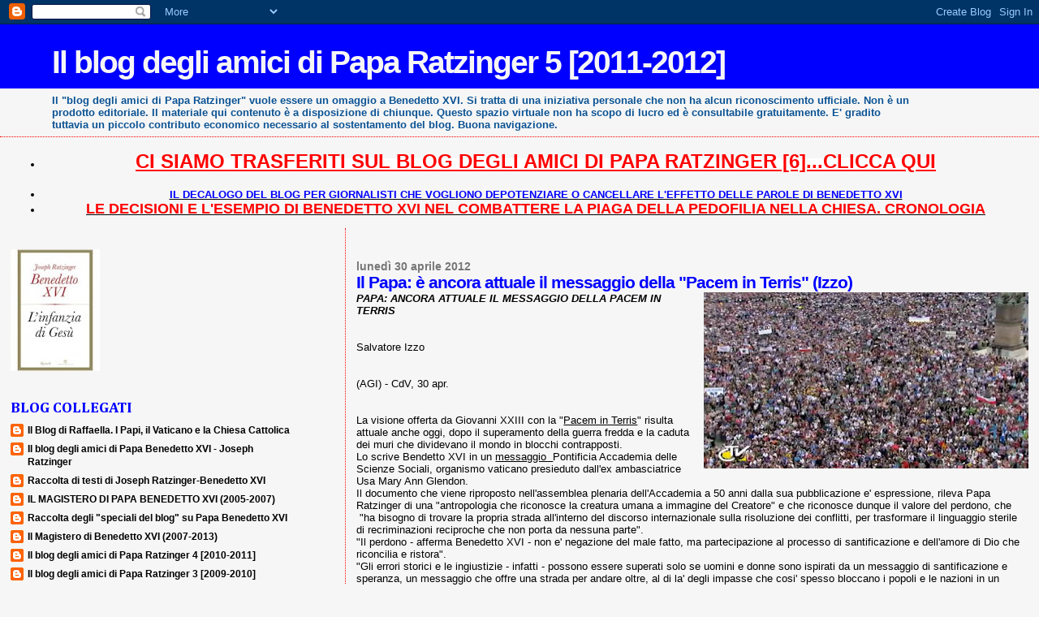

--- FILE ---
content_type: text/html; charset=UTF-8
request_url: https://paparatzinger5blograffaella.blogspot.com/2012/04/il-papa-e-ancora-attuale-il-messaggio.html?m=0
body_size: 18067
content:
<!DOCTYPE html>
<html dir='ltr'>
<head>
<link href='https://www.blogger.com/static/v1/widgets/2944754296-widget_css_bundle.css' rel='stylesheet' type='text/css'/>
<meta content='text/html; charset=UTF-8' http-equiv='Content-Type'/>
<meta content='blogger' name='generator'/>
<link href='https://paparatzinger5blograffaella.blogspot.com/favicon.ico' rel='icon' type='image/x-icon'/>
<link href='http://paparatzinger5blograffaella.blogspot.com/2012/04/il-papa-e-ancora-attuale-il-messaggio.html' rel='canonical'/>
<link rel="alternate" type="application/atom+xml" title="Il blog degli amici di Papa Ratzinger 5 [2011-2012] - Atom" href="https://paparatzinger5blograffaella.blogspot.com/feeds/posts/default" />
<link rel="alternate" type="application/rss+xml" title="Il blog degli amici di Papa Ratzinger 5 [2011-2012] - RSS" href="https://paparatzinger5blograffaella.blogspot.com/feeds/posts/default?alt=rss" />
<link rel="service.post" type="application/atom+xml" title="Il blog degli amici di Papa Ratzinger 5 [2011-2012] - Atom" href="https://www.blogger.com/feeds/8358775454296990414/posts/default" />

<link rel="alternate" type="application/atom+xml" title="Il blog degli amici di Papa Ratzinger 5 [2011-2012] - Atom" href="https://paparatzinger5blograffaella.blogspot.com/feeds/3954380850807987487/comments/default" />
<!--Can't find substitution for tag [blog.ieCssRetrofitLinks]-->
<link href='https://blogger.googleusercontent.com/img/b/R29vZ2xl/AVvXsEj076dCZeIt902mdxZQhz9oanWkUFGKlyqYvCYgGsQAA-EgArENrzknuk0h7Ny19hWK97pbc1Cnr9gjYYhfoJc_ZNa4KuB3OXNRTQ49SQMt72IOxu95Nk2j50DCjkKwG_8tralF52Zn84o/s400/regina29aprile2.png' rel='image_src'/>
<meta content='http://paparatzinger5blograffaella.blogspot.com/2012/04/il-papa-e-ancora-attuale-il-messaggio.html' property='og:url'/>
<meta content='Il Papa: è ancora attuale il messaggio della &quot;Pacem in Terris&quot; (Izzo)' property='og:title'/>
<meta content='  PAPA: ANCORA ATTUALE IL MESSAGGIO DELLA PACEM IN TERRIS   Salvatore Izzo   (AGI) - CdV, 30 apr.    La visione offerta da Giovanni XXIII co...' property='og:description'/>
<meta content='https://blogger.googleusercontent.com/img/b/R29vZ2xl/AVvXsEj076dCZeIt902mdxZQhz9oanWkUFGKlyqYvCYgGsQAA-EgArENrzknuk0h7Ny19hWK97pbc1Cnr9gjYYhfoJc_ZNa4KuB3OXNRTQ49SQMt72IOxu95Nk2j50DCjkKwG_8tralF52Zn84o/w1200-h630-p-k-no-nu/regina29aprile2.png' property='og:image'/>
<title>Il blog degli amici di Papa Ratzinger 5 [2011-2012]: Il Papa: è ancora attuale il messaggio della "Pacem in Terris" (Izzo)</title>
<style type='text/css'>@font-face{font-family:'Cambria';font-style:normal;font-weight:700;font-display:swap;src:url(//fonts.gstatic.com/l/font?kit=GFDvWAB9jnWLT-HIIwkuu7V4NSY7WWA&skey=5202a3b6f5388b49&v=v18)format('woff2');unicode-range:U+0000-00FF,U+0131,U+0152-0153,U+02BB-02BC,U+02C6,U+02DA,U+02DC,U+0304,U+0308,U+0329,U+2000-206F,U+20AC,U+2122,U+2191,U+2193,U+2212,U+2215,U+FEFF,U+FFFD;}</style>
<style id='page-skin-1' type='text/css'><!--
/*
* Blogger Template Style
*
* Sand Dollar
* by Jason Sutter
* Updated by Blogger Team
*/
body {
margin:0px;
padding:0px;
background:#f6f6f6;
color:#000000;
font-size: small;
}
#outer-wrapper {
font:normal normal 100% Verdana, Geneva, sans-serif;
}
a {
color:#000000;
}
a:hover {
color:#0000ff;
}
a img {
border-width: 0;
}
#content-wrapper {
padding-top: 0;
padding-right: 1em;
padding-bottom: 0;
padding-left: 1em;
}
@media all  {
div#main {
float:right;
width:66%;
padding-top:30px;
padding-right:0;
padding-bottom:10px;
padding-left:1em;
border-left:dotted 1px #ff0000;
word-wrap: break-word; /* fix for long text breaking sidebar float in IE */
overflow: hidden;     /* fix for long non-text content breaking IE sidebar float */
}
div#sidebar {
margin-top:20px;
margin-right:0px;
margin-bottom:0px;
margin-left:0;
padding:0px;
text-align:left;
float: left;
width: 31%;
word-wrap: break-word; /* fix for long text breaking sidebar float in IE */
overflow: hidden;     /* fix for long non-text content breaking IE sidebar float */
}
}
@media handheld  {
div#main {
float:none;
width:90%;
}
div#sidebar {
padding-top:30px;
padding-right:7%;
padding-bottom:10px;
padding-left:3%;
}
}
#header {
padding-top:0px;
padding-right:0px;
padding-bottom:0px;
padding-left:0px;
margin-top:0px;
margin-right:0px;
margin-bottom:0px;
margin-left:0px;
border-bottom:dotted 1px #ff0000;
background:#f6f6f6;
}
h1 a:link  {
text-decoration:none;
color:#f6f6f6
}
h1 a:visited  {
text-decoration:none;
color:#f6f6f6
}
h1,h2,h3 {
margin: 0;
}
h1 {
padding-top:25px;
padding-right:0px;
padding-bottom:10px;
padding-left:5%;
color:#f6f6f6;
background:#0000ff;
font:normal bold 300% Verdana, Geneva, sans-serif;
letter-spacing:-2px;
}
h3.post-title {
color:#0000ff;
font:normal bold 160% Verdana, Geneva, sans-serif;
letter-spacing:-1px;
}
h3.post-title a,
h3.post-title a:visited {
color: #0000ff;
}
h2.date-header  {
margin-top:10px;
margin-right:0px;
margin-bottom:0px;
margin-left:0px;
color:#777777;
font: normal bold 105% 'Trebuchet MS',Trebuchet,Verdana,Sans-serif;
}
h4 {
color:#aa0033;
}
#sidebar h2 {
color:#0000ff;
margin:0px;
padding:0px;
font:normal bold 150% Cambria;
}
#sidebar .widget {
margin-top:0px;
margin-right:0px;
margin-bottom:33px;
margin-left:0px;
padding-top:0px;
padding-right:0px;
padding-bottom:0px;
padding-left:0px;
font-size:95%;
}
#sidebar ul {
list-style-type:none;
padding-left: 0;
margin-top: 0;
}
#sidebar li {
margin-top:0px;
margin-right:0px;
margin-bottom:0px;
margin-left:0px;
padding-top:0px;
padding-right:0px;
padding-bottom:0px;
padding-left:0px;
list-style-type:none;
font-size:95%;
}
.description {
padding:0px;
margin-top:7px;
margin-right:12%;
margin-bottom:7px;
margin-left:5%;
color:#0b5394;
background:transparent;
font:bold 100% Verdana,Sans-Serif;
}
.post {
margin-top:0px;
margin-right:0px;
margin-bottom:30px;
margin-left:0px;
}
.post strong {
color:#000000;
font-weight:bold;
}
pre,code {
color:#000000;
}
strike {
color:#000000;
}
.post-footer  {
padding:0px;
margin:0px;
color:#444444;
font-size:80%;
}
.post-footer a {
border:none;
color:#968a0a;
text-decoration:none;
}
.post-footer a:hover {
text-decoration:underline;
}
#comments {
padding:0px;
font-size:110%;
font-weight:bold;
}
.comment-author {
margin-top: 10px;
}
.comment-body {
font-size:100%;
font-weight:normal;
color:black;
}
.comment-footer {
padding-bottom:20px;
color:#444444;
font-size:80%;
font-weight:normal;
display:inline;
margin-right:10px
}
.deleted-comment  {
font-style:italic;
color:gray;
}
.comment-link  {
margin-left:.6em;
}
.profile-textblock {
clear: both;
margin-left: 0;
}
.profile-img {
float: left;
margin-top: 0;
margin-right: 5px;
margin-bottom: 5px;
margin-left: 0;
border: 2px solid #0000ff;
}
#sidebar a:link  {
color:#000000;
text-decoration:none;
}
#sidebar a:active  {
color:#ff0000;
text-decoration:none;
}
#sidebar a:visited  {
color:sidebarlinkcolor;
text-decoration:none;
}
#sidebar a:hover {
color:#0000ff;
text-decoration:none;
}
.feed-links {
clear: both;
line-height: 2.5em;
}
#blog-pager-newer-link {
float: left;
}
#blog-pager-older-link {
float: right;
}
#blog-pager {
text-align: center;
}
.clear {
clear: both;
}
.widget-content {
margin-top: 0.5em;
}
/** Tweaks for layout editor preview */
body#layout #outer-wrapper {
margin-top: 0;
}
body#layout #main,
body#layout #sidebar {
margin-top: 10px;
padding-top: 0;
}

--></style>
<link href='https://www.blogger.com/dyn-css/authorization.css?targetBlogID=8358775454296990414&amp;zx=b906c660-2d7c-45e2-ae45-e79976ddfaee' media='none' onload='if(media!=&#39;all&#39;)media=&#39;all&#39;' rel='stylesheet'/><noscript><link href='https://www.blogger.com/dyn-css/authorization.css?targetBlogID=8358775454296990414&amp;zx=b906c660-2d7c-45e2-ae45-e79976ddfaee' rel='stylesheet'/></noscript>
<meta name='google-adsense-platform-account' content='ca-host-pub-1556223355139109'/>
<meta name='google-adsense-platform-domain' content='blogspot.com'/>

</head>
<body>
<div class='navbar section' id='navbar'><div class='widget Navbar' data-version='1' id='Navbar1'><script type="text/javascript">
    function setAttributeOnload(object, attribute, val) {
      if(window.addEventListener) {
        window.addEventListener('load',
          function(){ object[attribute] = val; }, false);
      } else {
        window.attachEvent('onload', function(){ object[attribute] = val; });
      }
    }
  </script>
<div id="navbar-iframe-container"></div>
<script type="text/javascript" src="https://apis.google.com/js/platform.js"></script>
<script type="text/javascript">
      gapi.load("gapi.iframes:gapi.iframes.style.bubble", function() {
        if (gapi.iframes && gapi.iframes.getContext) {
          gapi.iframes.getContext().openChild({
              url: 'https://www.blogger.com/navbar/8358775454296990414?po\x3d3954380850807987487\x26origin\x3dhttps://paparatzinger5blograffaella.blogspot.com',
              where: document.getElementById("navbar-iframe-container"),
              id: "navbar-iframe"
          });
        }
      });
    </script><script type="text/javascript">
(function() {
var script = document.createElement('script');
script.type = 'text/javascript';
script.src = '//pagead2.googlesyndication.com/pagead/js/google_top_exp.js';
var head = document.getElementsByTagName('head')[0];
if (head) {
head.appendChild(script);
}})();
</script>
</div></div>
<div id='outer-wrapper'><div id='wrap2'>
<!-- skip links for text browsers -->
<span id='skiplinks' style='display:none;'>
<a href='#main'>skip to main </a> |
      <a href='#sidebar'>skip to sidebar</a>
</span>
<div id='header-wrapper'>
<div class='header section' id='header'><div class='widget Header' data-version='1' id='Header1'>
<div id='header-inner'>
<div class='titlewrapper'>
<h1 class='title'>
<a href='https://paparatzinger5blograffaella.blogspot.com/?m=0'>
Il blog degli amici di Papa Ratzinger 5 [2011-2012]
</a>
</h1>
</div>
<div class='descriptionwrapper'>
<p class='description'><span>Il "blog degli amici di Papa Ratzinger" vuole essere un omaggio a Benedetto XVI. Si tratta di una iniziativa personale che non ha alcun riconoscimento ufficiale. Non è un prodotto editoriale. Il materiale qui contenuto è a disposizione di chiunque. Questo spazio virtuale non ha scopo di lucro ed è consultabile gratuitamente. E' gradito tuttavia un piccolo contributo economico necessario al sostentamento del blog. Buona navigazione.</span></p>
</div>
</div>
</div></div>
</div>
<div id='content-wrapper'>
<div id='crosscol-wrapper' style='text-align:center'>
<div class='crosscol section' id='crosscol'><div class='widget TextList' data-version='1' id='TextList1'>
<h2>
</h2>
<div class='widget-content'>
<ul>
<li><b style="background-color: white; color: #222222; line-height: 33px;"><a href="http://paparatzinger6blograffaella.blogspot.it/" style="color: red;"><span style="font-family: Verdana, sans-serif; font-size: x-large;">CI SIAMO TRASFERITI SUL BLOG DEGLI AMICI DI PAPA RATZINGER [6]...CLICCA QUI</span></a></b></li>
</ul>
<div class='clear'></div>
</div>
</div><div class='widget TextList' data-version='1' id='TextList5'>
<h2>
</h2>
<div class='widget-content'>
<ul>
<li><a href="http://paparatzinger6blograffaella.blogspot.it/2012/07/il-decalogo-del-blog-per-giornalisti.html"><b><span class="Apple-style-span" style="color: blue;">IL DECALOGO DEL BLOG PER GIORNALISTI CHE VOGLIONO DEPOTENZIARE O CANCELLARE L'EFFETTO DELLE PAROLE DI BENEDETTO XVI </span></b></a></li>
<li><a href="http://paparatzinger6blograffaella.blogspot.it/2012/07/le-decisioni-e-lesempio-di-papa.html"><b><span class="Apple-style-span" style="color: red; font-size: large;">LE DECISIONI E L'ESEMPIO DI BENEDETTO XVI NEL COMBATTERE LA PIAGA DELLA PEDOFILIA NELLA CHIESA. CRONOLOGIA</span></b></a></li>
</ul>
<div class='clear'></div>
</div>
</div></div>
</div>
<div id='main-wrapper'>
<div class='main section' id='main'><div class='widget Blog' data-version='1' id='Blog1'>
<div class='blog-posts hfeed'>

          <div class="date-outer">
        
<h2 class='date-header'><span>lunedì 30 aprile 2012</span></h2>

          <div class="date-posts">
        
<div class='post-outer'>
<div class='post hentry uncustomized-post-template' itemprop='blogPost' itemscope='itemscope' itemtype='http://schema.org/BlogPosting'>
<meta content='https://blogger.googleusercontent.com/img/b/R29vZ2xl/AVvXsEj076dCZeIt902mdxZQhz9oanWkUFGKlyqYvCYgGsQAA-EgArENrzknuk0h7Ny19hWK97pbc1Cnr9gjYYhfoJc_ZNa4KuB3OXNRTQ49SQMt72IOxu95Nk2j50DCjkKwG_8tralF52Zn84o/s400/regina29aprile2.png' itemprop='image_url'/>
<meta content='8358775454296990414' itemprop='blogId'/>
<meta content='3954380850807987487' itemprop='postId'/>
<a name='3954380850807987487'></a>
<h3 class='post-title entry-title' itemprop='name'>
Il Papa: è ancora attuale il messaggio della "Pacem in Terris" (Izzo)
</h3>
<div class='post-header'>
<div class='post-header-line-1'></div>
</div>
<div class='post-body entry-content' id='post-body-3954380850807987487' itemprop='description articleBody'>
<div class="separator" style="clear: both; text-align: center;">
<a href="https://blogger.googleusercontent.com/img/b/R29vZ2xl/AVvXsEj076dCZeIt902mdxZQhz9oanWkUFGKlyqYvCYgGsQAA-EgArENrzknuk0h7Ny19hWK97pbc1Cnr9gjYYhfoJc_ZNa4KuB3OXNRTQ49SQMt72IOxu95Nk2j50DCjkKwG_8tralF52Zn84o/s1600/regina29aprile2.png" imageanchor="1" style="clear: right; float: right; margin-bottom: 1em; margin-left: 1em;"><img border="0" height="217" src="https://blogger.googleusercontent.com/img/b/R29vZ2xl/AVvXsEj076dCZeIt902mdxZQhz9oanWkUFGKlyqYvCYgGsQAA-EgArENrzknuk0h7Ny19hWK97pbc1Cnr9gjYYhfoJc_ZNa4KuB3OXNRTQ49SQMt72IOxu95Nk2j50DCjkKwG_8tralF52Zn84o/s400/regina29aprile2.png" width="400" /></a></div>
<b><i><span style="font-family: Verdana, sans-serif;">PAPA: ANCORA ATTUALE IL MESSAGGIO DELLA PACEM IN TERRIS</span></i></b><br />
<span style="font-family: Verdana, sans-serif;"><br /></span><br />
<span style="font-family: Verdana, sans-serif;">Salvatore Izzo</span><br />
<span style="font-family: Verdana, sans-serif;"><br /></span><br />
<span style="font-family: Verdana, sans-serif;">(AGI) - CdV, 30 apr.&nbsp;</span><br />
<span style="font-family: Verdana, sans-serif;"><br /></span><br />
<span style="font-family: Verdana, sans-serif;">La visione offerta da Giovanni XXIII con la "<a href="http://www.vatican.va/holy_father/john_xxiii/encyclicals/documents/hf_j-xxiii_enc_11041963_pacem_it.html">Pacem in Terris</a>" risulta attuale anche oggi, dopo il superamento della guerra fredda e la caduta dei muri che dividevano il mondo in blocchi contrapposti.&nbsp;</span><br />
<span style="font-family: Verdana, sans-serif;">Lo scrive Bendetto XVI in un <a href="http://magisterobenedettoxvi.blogspot.it/2012/04/il-papa-il-concetto-di-perdono-deve.html">messaggio &nbsp;</a>Pontificia Accademia delle Scienze Sociali, organismo vaticano presieduto dall'ex ambasciatrice Usa Mary Ann Glendon.&nbsp;</span><br />
<span style="font-family: Verdana, sans-serif;">Il documento che viene riproposto nell'assemblea plenaria dell'Accademia a 50 anni dalla sua pubblicazione e' espressione, rileva Papa Ratzinger di una "antropologia che riconosce la creatura umana a immagine del Creatore" e che riconosce dunque il valore del perdono, che &nbsp;"ha bisogno di trovare la propria strada all'interno del discorso internazionale sulla risoluzione dei conflitti, per trasformare il linguaggio sterile di recriminazioni reciproche che non porta da nessuna parte".</span><br />
<span style="font-family: Verdana, sans-serif;">"Il perdono - afferma Benedetto XVI - non e' negazione del male fatto, ma partecipazione al processo di santificazione e dell'amore di Dio che riconcilia e ristora". &nbsp;</span><br />
<span style="font-family: Verdana, sans-serif;">"Gli errori storici e le ingiustizie - infatti - possono essere superati solo se uomini e donne sono ispirati da un messaggio di santificazione e speranza, un messaggio che offre una strada per andare oltre, al di la' degli impasse che cosi' spesso bloccano i popoli e le nazioni in un circolo vizioso di violenza".</span><br />
<span style="font-family: Verdana, sans-serif;">Da quando Giovanni XXIII scrisse la Pacem in Terris, conclude il Papa tedesco, "alcuni dei conflitti che apparivano insolubili sono passati.&nbsp;</span><br />
<span style="font-family: Verdana, sans-serif;">Facciamoci coraggio dunque mentre lottiamo per la pace nel mondo, confidiamo che il nostro comune scopo" e' "un mondo in cui la dignita' di ogni persona umana sia accordata con il rispetto dovuto, e possa portare frutto e portera' frutto".&nbsp;</span><br />
<span style="font-family: Verdana, sans-serif;"><br /></span><br />
<span style="font-family: Verdana, sans-serif;"><span style="background-color: #f6f6f6;">&#169; Copyright&nbsp;</span>(AGI)</span>
<div style='clear: both;'></div>
</div>
<div class='post-footer'>
<div class='post-footer-line post-footer-line-1'>
<span class='post-author vcard'>
Pubblicato da
<span class='fn' itemprop='author' itemscope='itemscope' itemtype='http://schema.org/Person'>
<meta content='https://www.blogger.com/profile/05486057003355006264' itemprop='url'/>
<a class='g-profile' href='https://www.blogger.com/profile/05486057003355006264' rel='author' title='author profile'>
<span itemprop='name'>Raffaella</span>
</a>
</span>
</span>
<span class='post-timestamp'>
alle
<meta content='http://paparatzinger5blograffaella.blogspot.com/2012/04/il-papa-e-ancora-attuale-il-messaggio.html' itemprop='url'/>
<a class='timestamp-link' href='https://paparatzinger5blograffaella.blogspot.com/2012/04/il-papa-e-ancora-attuale-il-messaggio.html?m=0' rel='bookmark' title='permanent link'><abbr class='published' itemprop='datePublished' title='2012-04-30T13:42:00+02:00'>13:42</abbr></a>
</span>
<span class='post-comment-link'>
</span>
<span class='post-icons'>
<span class='item-action'>
<a href='https://www.blogger.com/email-post/8358775454296990414/3954380850807987487' title='Post per email'>
<img alt='' class='icon-action' height='13' src='https://resources.blogblog.com/img/icon18_email.gif' width='18'/>
</a>
</span>
<span class='item-control blog-admin pid-1444388532'>
<a href='https://www.blogger.com/post-edit.g?blogID=8358775454296990414&postID=3954380850807987487&from=pencil' title='Modifica post'>
<img alt='' class='icon-action' height='18' src='https://resources.blogblog.com/img/icon18_edit_allbkg.gif' width='18'/>
</a>
</span>
</span>
<div class='post-share-buttons goog-inline-block'>
<a class='goog-inline-block share-button sb-email' href='https://www.blogger.com/share-post.g?blogID=8358775454296990414&postID=3954380850807987487&target=email' target='_blank' title='Invia tramite email'><span class='share-button-link-text'>Invia tramite email</span></a><a class='goog-inline-block share-button sb-blog' href='https://www.blogger.com/share-post.g?blogID=8358775454296990414&postID=3954380850807987487&target=blog' onclick='window.open(this.href, "_blank", "height=270,width=475"); return false;' target='_blank' title='Postalo sul blog'><span class='share-button-link-text'>Postalo sul blog</span></a><a class='goog-inline-block share-button sb-twitter' href='https://www.blogger.com/share-post.g?blogID=8358775454296990414&postID=3954380850807987487&target=twitter' target='_blank' title='Condividi su X'><span class='share-button-link-text'>Condividi su X</span></a><a class='goog-inline-block share-button sb-facebook' href='https://www.blogger.com/share-post.g?blogID=8358775454296990414&postID=3954380850807987487&target=facebook' onclick='window.open(this.href, "_blank", "height=430,width=640"); return false;' target='_blank' title='Condividi su Facebook'><span class='share-button-link-text'>Condividi su Facebook</span></a><a class='goog-inline-block share-button sb-pinterest' href='https://www.blogger.com/share-post.g?blogID=8358775454296990414&postID=3954380850807987487&target=pinterest' target='_blank' title='Condividi su Pinterest'><span class='share-button-link-text'>Condividi su Pinterest</span></a>
</div>
</div>
<div class='post-footer-line post-footer-line-2'>
<span class='post-labels'>
</span>
</div>
<div class='post-footer-line post-footer-line-3'>
<span class='post-location'>
</span>
</div>
</div>
</div>
<div class='comments' id='comments'>
<a name='comments'></a>
<h4>Nessun commento:</h4>
<div id='Blog1_comments-block-wrapper'>
<dl class='' id='comments-block'>
</dl>
</div>
<p class='comment-footer'>
<a href='https://www.blogger.com/comment/fullpage/post/8358775454296990414/3954380850807987487' onclick=''>Posta un commento</a>
</p>
</div>
</div>

        </div></div>
      
</div>
<div class='blog-pager' id='blog-pager'>
<span id='blog-pager-newer-link'>
<a class='blog-pager-newer-link' href='https://paparatzinger5blograffaella.blogspot.com/2012/04/le-nuove-frontiere-dellevangelizzazione.html?m=0' id='Blog1_blog-pager-newer-link' title='Post più recente'>Post più recente</a>
</span>
<span id='blog-pager-older-link'>
<a class='blog-pager-older-link' href='https://paparatzinger5blograffaella.blogspot.com/2012/04/benedetto-xvi-la-pacem-in-terris-di.html?m=0' id='Blog1_blog-pager-older-link' title='Post più vecchio'>Post più vecchio</a>
</span>
<a class='home-link' href='https://paparatzinger5blograffaella.blogspot.com/?m=0'>Home page</a>
<div class='blog-mobile-link'>
<a href='https://paparatzinger5blograffaella.blogspot.com/2012/04/il-papa-e-ancora-attuale-il-messaggio.html?m=1'>Visualizza la versione per cellulari</a>
</div>
</div>
<div class='clear'></div>
<div class='post-feeds'>
<div class='feed-links'>
Iscriviti a:
<a class='feed-link' href='https://paparatzinger5blograffaella.blogspot.com/feeds/3954380850807987487/comments/default' target='_blank' type='application/atom+xml'>Commenti sul post (Atom)</a>
</div>
</div>
</div></div>
</div>
<div id='sidebar-wrapper'>
<div class='sidebar section' id='sidebar'><div class='widget Image' data-version='1' id='Image7'>
<div class='widget-content'>
<a href='http://magisterobenedettoxvi.blogspot.it/2012/10/gesu-di-nazaret-di-joseph-ratzinger.html'>
<img alt='' height='150' id='Image7_img' src='https://blogger.googleusercontent.com/img/b/R29vZ2xl/AVvXsEi3rmqpKPVV_sM57U6_6GIVwt58nbIeYl-Z8aSnnzVy50JDIzl96H68oSLHFzT_jcFQqMSIIpTZrouWaepgDvAA38jQDFZ3yma4t2AsVSf2g0uTZVf9ZdKzlJVT6AQYMEfXWL38oUiauHY/s150/libro18.jpg' width='110'/>
</a>
<br/>
</div>
<div class='clear'></div>
</div><div class='widget BlogList' data-version='1' id='BlogList1'>
<h2 class='title'>BLOG COLLEGATI</h2>
<div class='widget-content'>
<div class='blog-list-container' id='BlogList1_container'>
<ul id='BlogList1_blogs'>
<li style='display: block;'>
<div class='blog-icon'>
<img data-lateloadsrc='https://lh3.googleusercontent.com/blogger_img_proxy/AEn0k_sveq-nOckK-ayFXPcsjz8YvmBaPKORfNn4ADtgqYG1MLPbOM_JQ9jv25Kabb2dgKyPefRvUJDTINxcRzKvAWvcRmT9SZ_oYoUopj8s1Gt5NxXuIFY=s16-w16-h16' height='16' width='16'/>
</div>
<div class='blog-content'>
<div class='blog-title'>
<a href='http://ilblogdiraffaella.blogspot.com/' target='_blank'>
Il Blog di Raffaella. I Papi, il Vaticano e la Chiesa Cattolica</a>
</div>
<div class='item-content'>
</div>
</div>
<div style='clear: both;'></div>
</li>
<li style='display: block;'>
<div class='blog-icon'>
<img data-lateloadsrc='https://lh3.googleusercontent.com/blogger_img_proxy/AEn0k_vGw9CVoG1L3-veG5Kllw4ezVgjtc3rUbxDmb3w_UKxn1S-m1eqBJiSMaSSzsJhMFOJvXcT0bxZ0fzaNDWBgbNBlICaALwtd40bPzCYCi1BzZQfSJ52cW242TFcO5kq=s16-w16-h16' height='16' width='16'/>
</div>
<div class='blog-content'>
<div class='blog-title'>
<a href='http://paparatzinger6blograffaella.blogspot.com/' target='_blank'>
Il blog degli amici di Papa Benedetto XVI - Joseph Ratzinger</a>
</div>
<div class='item-content'>
</div>
</div>
<div style='clear: both;'></div>
</li>
<li style='display: block;'>
<div class='blog-icon'>
<img data-lateloadsrc='https://lh3.googleusercontent.com/blogger_img_proxy/AEn0k_toAJsYhzV8f1eSHMuFJ99OXRtr1dNuRtItXKvpiaMIN783pPp_MwPgToCDpQk6_gJrm7iXML3Q-TFPAoV4LaBpAUBgtASakFUh_5Vmtrhhf-Js9SeSUG0=s16-w16-h16' height='16' width='16'/>
</div>
<div class='blog-content'>
<div class='blog-title'>
<a href='http://papabenedettoxvitesti.blogspot.com/' target='_blank'>
Raccolta di testi di Joseph Ratzinger-Benedetto XVI</a>
</div>
<div class='item-content'>
</div>
</div>
<div style='clear: both;'></div>
</li>
<li style='display: block;'>
<div class='blog-icon'>
<img data-lateloadsrc='https://lh3.googleusercontent.com/blogger_img_proxy/AEn0k_vz0-YbY9goJ5bJ-TJlDckP2MwsFWkpTDkPptfW6E_2c4iJG9hOYuGLOqi9k9chFWkcQhgEdmL0PqXfkeGBP3siwedZcBaIxf7N4mrHWOTg3WWFK4opPo_lKzoXH8IV5Q=s16-w16-h16' height='16' width='16'/>
</div>
<div class='blog-content'>
<div class='blog-title'>
<a href='http://ereditaspiritualebenedettoxvi.blogspot.com/' target='_blank'>
IL MAGISTERO DI PAPA BENEDETTO XVI (2005-2007)</a>
</div>
<div class='item-content'>
</div>
</div>
<div style='clear: both;'></div>
</li>
<li style='display: block;'>
<div class='blog-icon'>
<img data-lateloadsrc='https://lh3.googleusercontent.com/blogger_img_proxy/AEn0k_uS7gsjnumn1iXs9xEgxHT6MIJWCqBkWqAbmALlQsiq7gGODhhKlhXa6dS0c6Vo2aURcBFJbwGRVfK4ZR_xyUqATX6mu7z9pVT1gFC1rf2DtpAn4lOCkukOn-XmyZE=s16-w16-h16' height='16' width='16'/>
</div>
<div class='blog-content'>
<div class='blog-title'>
<a href='http://pietremiliaripaparatzinger.blogspot.com/' target='_blank'>
Raccolta degli "speciali del blog" su Papa Benedetto XVI</a>
</div>
<div class='item-content'>
</div>
</div>
<div style='clear: both;'></div>
</li>
<li style='display: block;'>
<div class='blog-icon'>
<img data-lateloadsrc='https://lh3.googleusercontent.com/blogger_img_proxy/AEn0k_vwuP2ZDV-zqMXNiRgkitjrs3zd9aSxVfoRrUf1s51TozGN_vE4udsT8RtOizDn9bqIJMrv0udGjkfbcVpUMF-kveVqLVjEJST_nsYUAt53DYt8SIK4REcv=s16-w16-h16' height='16' width='16'/>
</div>
<div class='blog-content'>
<div class='blog-title'>
<a href='http://magisterobenedettoxvi.blogspot.com/' target='_blank'>
Il Magistero di Benedetto XVI (2007-2013)</a>
</div>
<div class='item-content'>
</div>
</div>
<div style='clear: both;'></div>
</li>
<li style='display: block;'>
<div class='blog-icon'>
<img data-lateloadsrc='https://lh3.googleusercontent.com/blogger_img_proxy/AEn0k_s3f4wRzwgEl30YRoVn2iLYXOdtncHXj-w96iwohzuoDIT1q6IwbzSgLyb_bPnvoWIvYP98Q8DqDw0j7HtgavTEEzQ6QWCb7paD28HuVV1qlUfrUfbzVa33yj4DZIkg=s16-w16-h16' height='16' width='16'/>
</div>
<div class='blog-content'>
<div class='blog-title'>
<a href='http://paparatzinger4-blograffaella.blogspot.com/' target='_blank'>
Il blog degli amici di Papa Ratzinger 4 [2010-2011]</a>
</div>
<div class='item-content'>
</div>
</div>
<div style='clear: both;'></div>
</li>
<li style='display: block;'>
<div class='blog-icon'>
<img data-lateloadsrc='https://lh3.googleusercontent.com/blogger_img_proxy/AEn0k_u85t8jQo_4BJgfEP8mMCmrlDLsPAou_yttVORj9aABtWeFgM3FqbQxJju6sGNS2duGcoCi-F5TCp8jiqYY0aeLllLHt5RrtFgeFY3F8eMNNeRpiKRk4fo5DkJdYy48Pg=s16-w16-h16' height='16' width='16'/>
</div>
<div class='blog-content'>
<div class='blog-title'>
<a href='http://paparatzinger3-blograffaella.blogspot.com/' target='_blank'>
Il blog degli amici di Papa Ratzinger 3 [2009-2010]</a>
</div>
<div class='item-content'>
</div>
</div>
<div style='clear: both;'></div>
</li>
<li style='display: block;'>
<div class='blog-icon'>
<img data-lateloadsrc='https://lh3.googleusercontent.com/blogger_img_proxy/AEn0k_tkK2Za0rvowQ7nr2E1WhU6FtBgKneHXBtvS4tAl2w83jBZ0SFQRX_XHBGbvlkwgo01kku8lvO4Wy-qtB7c93L0tRWEDHQTIxnuJVnGjQMZ4nV7GB932hpLRl1yKbiXfw=s16-w16-h16' height='16' width='16'/>
</div>
<div class='blog-content'>
<div class='blog-title'>
<a href='http://paparatzinger2-blograffaella.blogspot.com/' target='_blank'>
Papa Ratzinger blog 2 [2008-2009]</a>
</div>
<div class='item-content'>
</div>
</div>
<div style='clear: both;'></div>
</li>
<li style='display: block;'>
<div class='blog-icon'>
<img data-lateloadsrc='https://lh3.googleusercontent.com/blogger_img_proxy/AEn0k_ssL7nljnWYSs4BDPa5WK3Tys2DAQJ9mnJWcovMuLcIqnH0ZT-vg287m8rFdyPaAq2n4yEAFjcGUmzXjGS_7HhdxfAiAQfKP8gO-eHmQbKtZODlhzAeSj7BWAqcHtKz=s16-w16-h16' height='16' width='16'/>
</div>
<div class='blog-content'>
<div class='blog-title'>
<a href='http://paparatzinger-blograffaella.blogspot.com/' target='_blank'>
Papa Ratzinger blog 1 [2007-2008]</a>
</div>
<div class='item-content'>
</div>
</div>
<div style='clear: both;'></div>
</li>
</ul>
<div class='clear'></div>
</div>
</div>
</div><div class='widget TextList' data-version='1' id='TextList8'>
<h2>CONSIGLI DI LETTURA</h2>
<div class='widget-content'>
<ul>
<li><a href="http://benedettoxvielencospeciali.blogspot.com/2009/11/elenco-dei-libri-di-joseph-ratzinger.html" style="background-color: white; color: #888888; font-family: Arial, Tahoma, Helvetica, FreeSans, sans-serif; font-size: 13px; line-height: 18px; text-decoration: none;"><strong><span style="color: red;">ELENCO DEI LIBRI DI JOSEPH RATZINGER-BENEDETTO XVI</span></strong></a></li>
<li><a href="http://benedettoxvielencospeciali.blogspot.com/2009/11/elenco-dei-libri-su-papa-benedetto-xvi.html" style="background-color: white; color: #888888; font-family: Arial, Tahoma, Helvetica, FreeSans, sans-serif; font-size: 13px; line-height: 18px; text-decoration: none;"><strong><span class="Apple-style-span" style="color: blue;">ELENCO DEI LIBRI SU PAPA BENEDETTO XVI</span></strong></a></li>
</ul>
<div class='clear'></div>
</div>
</div><div class='widget Image' data-version='1' id='Image4'>
<div class='widget-content'>
<a href='http://benedettoxvielencospeciali.blogspot.it/2012/04/il-santo-padre-compie-85-anniauguri.html'>
<img alt='' height='126' id='Image4_img' src='https://blogger.googleusercontent.com/img/b/R29vZ2xl/AVvXsEigwtQvhUiEqEY4g3BS5Xq3UpS6PjVhe5Jd58KcQguI2OuufjeXhFtyC1cKOjjVsUEXptSNmABmAWvWkFGCyn3CloaHuhWqb5nX_mMv-fwTVgzu4D6TCoTOH4t8-bepqUYKmtC05ssbWbg/s1600/auguri2.png' width='240'/>
</a>
<br/>
<span class='caption'>GLI 85 ANNI DEL PAPA ED I SETTE ANNI DI PONTIFICATO</span>
</div>
<div class='clear'></div>
</div><div class='widget TextList' data-version='1' id='TextList3'>
<h2>APPUNTAMENTI TV</h2>
<div class='widget-content'>
<ul>
<li><a href="http://paparatzinger6blograffaella.blogspot.it/2012/07/i-prossimi-appuntamenti-televisivi-e.html" target="_new"><span class="Apple-style-span" style="color: red;">I prossimi appuntamenti...clicca qui</span></a></li>
</ul>
<div class='clear'></div>
</div>
</div><div class='widget Image' data-version='1' id='Image2'>
<h2>CHIESA E PEDOFILIA: IL DOSSIER</h2>
<div class='widget-content'>
<a href='http://benedettoxvielencospeciali.blogspot.com/2009/11/chiesa-e-pedofilia-la-tolleranza-zero.html'>
<img alt='CHIESA E PEDOFILIA: IL DOSSIER' height='64' id='Image2_img' src='https://blogger.googleusercontent.com/img/b/R29vZ2xl/AVvXsEj9-adfqh6Upses4dM-wyJqybTY0HD5AhhFulDpFA0KbGAKE9mDZ99DZv3rdi_Wmq4aVk85_Ar3eu1AHBaXDBf42LJNYkNTf8gLLlDeal5zEH1TvGBeKlnUnfg2iLDCT7Pi-BA4O05fEQdK/s230/bimbi.jpg' width='150'/>
</a>
<br/>
</div>
<div class='clear'></div>
</div><div class='widget TextList' data-version='1' id='TextList17'>
<h2>
</h2>
<div class='widget-content'>
<ul>
<li><a href="http://benedettoxvielencospeciali.blogspot.com/2009/11/16-aprile-1927-19-aprile-2005-da-joseph.html"><strong><span style="COLOR: #ff0000">16 aprile 1927 - 19 aprile 2005: da Joseph a Benedetto</span> </strong></a></li>
</ul>
<div class='clear'></div>
</div>
</div><div class='widget TextList' data-version='1' id='TextList7'>
<h2>VIDEO SPECIALI</h2>
<div class='widget-content'>
<ul>
<li>* <a href="http://paparatzinger5blograffaella.blogspot.it/2012/04/tg2-dossier-benedetto-xvi-si-racconta.html" target="_new">Tg2 Dossier, Papa Benedetto si racconta </a></li>
<li>* <a href="http://paparatzinger5blograffaella.blogspot.it/2012/04/compleanno-ed-anniversario-dellelezione.html" target="_new">Compleanno ed anniversario dell'elezione: l'omaggio di Rome Reports al Papa </a></li>
<li>* <a href="http://paparatzinger5blograffaella.blogspot.it/2012/04/santo-padre-benedetto-xvi-genetliaco-ed.html" target="_new">Santo Padre Benedetto XVI Genetliaco ed Elezione. Il video-omaggio di Caterina</a></li>
<li>* <a href="http://paparatzinger5blograffaella.blogspot.com/2012/03/video-speciale-benedetto-xvi-e-il.html" target="_new">Video Speciale Benedetto XVI e il Rosario </a></li>
<li>* <a href="http://paparatzinger5blograffaella.blogspot.com/2012/01/il-cardinale-ratzinger-si-congeda-da.html" target="_new">Il cardinale Ratzinger si congeda da Monaco di Baviera: video </a></li>
<li>* <a href="http://paparatzinger5blograffaella.blogspot.com/2012/01/la-meglio-gioventu-di-benedetto-xvi_21.html" target="_new">La meglio gioventù di Benedetto XVI (Rai Vaticano)</a></li>
<li>* <a href="http://paparatzinger5blograffaella.blogspot.com/2011/12/un-anno-con-papa-benedetto-xvi-un-video.html" target="_new">Un Anno con Papa Benedetto XVI: un video straordinario</a></li>
<li>* <a href="http://www.gloria.tv/?media=237013" target="_new">Benedetto XVI: Maria nella Spe Salvi</a></li>
<li>* <a href="http://www.rai.tv/dl/RaiTV/programmi/media/ContentItem-d97f3872-880b-429f-bea0-237643ad978b.html" target="_new">"Vivere con il Signore, per il Signore". Giubileo sacerdotale di Benedetto XVI (Filippo Di Giacomo)</a></li>
<li>* <a href="http://paparatzinger4-blograffaella.blogspot.com/2011/09/sulla-strada-di-madrid-le-gmg-di.html" target="_new">Sulla strada di Madrid. Le Gmg di Benedetto XVI (Rai Vaticano)</a></li>
<li>* <a href="http://paparatzinger4-blograffaella.blogspot.com/2011/06/60-anniversario-di-ordinazione_30.html" target="_new">60&#176; Anniversario di ordinazione del Papa: il video-omaggio della Fondazione Ratzinger</a></li>
<li>* <a href="http://paparatzinger4-blograffaella.blogspot.com/2011/07/tv2000-60-anni-sacerdozio-papa.html" target="_new">TV2000 - 60 anni Sacerdozio Papa Benedetto XVI</a></li>
<li>* <a href="http://www.romereports.com/palio/The-story-of-Joseph-Ratzingers-vocation-60-years-as-a-priest-english-4388.html" target="_new">La storia della vocazione di Joseph Ratzinger: 60 anni di sacerdozio (Rome Reports)</a></li>
<li>* <a href="http://paparatzinger4-blograffaella.blogspot.com/2011/03/eccezionale-documento-il-video.html"><b>Eccezionale documento: il video dell'ordinazione sacerdotale di padre Joseph Ratzinger</b></a></li>
<li>* <a href="http://paparatzinger4-blograffaella.blogspot.com/2011/04/benedetto-xvi-mosaico-dei-momenti.html">Benedetto XVI. Mosaico dei momenti commoventi e divertenti</a></li>
<li>*<a href="http://paparatzinger4-blograffaella.blogspot.com/2011/06/benedetto-xvi-maria-e-la-liturgia-nel.html">Benedetto XVI Maria e la Liturgia nel suo 60esimo di Sacerdozio. Bellissimo omaggio-video di Gloria TV</a></li>
<li>* <a href="http://www.rai.tv/dl/RaiTV/programmi/media/ContentItem-bf40ce52-8958-4fae-845e-a55d32f97dd8.html" target="_new">Le immagini private di Benedetto XVI</a></li>
<li>* <a href="http://paparatzinger4-blograffaella.blogspot.com/2011/04/lo-stile-di-benedetto-xvi-lo-speciale.html" target="_new">"Lo stile di Benedetto XVI" (A Sua Immagine)</a></li>
<li>*<a href="http://paparatzinger4-blograffaella.blogspot.com/2011/03/sito-russo-dedicato-al-papa.html">Sito russo dedicato al Papa: presentazione in italiano</a></li>
<li>*<a href="http://paparatzinger4-blograffaella.blogspot.com/2010/12/il-papa-raccontato-dal-suo-libro-lo.html" target="_new">Il Papa raccontato dal suo libro: lo speciale di "A Sua Immagine"</a></li>
<li>*<a href="http://paparatzinger3-blograffaella.blogspot.com/2010/11/luce-del-mondo-speciale-mosaico-video.html" target="_new">"Luce del mondo": speciale "Mosaico"</a></li>
<li>*<a href="http://paparatzinger4-blograffaella.blogspot.com/2010/12/la-biografia-di-joseph-ratzinger.html" target="_new">La biografia di Joseph Ratzinger - Benedetto XVI nel documentario di History Channel</a></li>
<li>*<a href="http://paparatzinger3-blograffaella.blogspot.com/2010/07/il-papa-castelgandolfo-immagini.html" target="_new">Immagini esclusive delle "vacanze" del Papa a Castelgandolfo</a></li>
<li>* <a href="http://www.rai.tv/dl/RaiTV/programmi/media/ContentItem-38bac779-4472-427e-8428-84ce0f253f77.html" target="_new">Il 2009 di Benedetto XVI (Rai Vaticano)</a></li>
<li>* <a href="http://www.rai.tv/dl/RaiTV/programmi/media/ContentItem-f52b42c9-6e37-4f0c-b4fb-8bce64fbdd85.html" target="_new">Gli anni di Benedetto XVI (Rai Vaticano)</a></li>
<li>* <a href="http://paparatzinger-blograffaella.blogspot.com/2007/08/video-di-la-storia-siamo-noi-su.html" target="_new">Benedetto XVI, i miei 80 anni illuminati dalla luce della Divina Misericordia ("La storia siamo noi")</a></li>
</ul>
<div class='clear'></div>
</div>
</div><div class='widget HTML' data-version='1' id='HTML2'>
<div class='widget-content'>
<script type="text/javascript">

  var _gaq = _gaq || [];
  _gaq.push(['_setAccount', 'UA-31958816-1']);
  _gaq.push(['_trackPageview']);

  (function() {
    var ga = document.createElement('script'); ga.type = 'text/javascript'; ga.async = true;
    ga.src = ('https:' == document.location.protocol ? 'https://ssl' : 'http://www') + '.google-analytics.com/ga.js';
    var s = document.getElementsByTagName('script')[0]; s.parentNode.insertBefore(ga, s);
  })();

</script>
</div>
<div class='clear'></div>
</div><div class='widget Image' data-version='1' id='Image6'>
<h2>PUBBLICITA' GRATUITA</h2>
<div class='widget-content'>
<a href='http://www.vaticanum.com/'>
<img alt='PUBBLICITA&#39; GRATUITA' height='125' id='Image6_img' src='https://blogger.googleusercontent.com/img/b/R29vZ2xl/AVvXsEjnAaP1U8gk1t3i2MWdBW6U4xgIn2PbEOES0itxJnYRdpefAXpuNtGL_amAZhD3Vjsc-XSBUMcgEQp4vo8Yp4JVGOgdrIWSP8RWL1Q7kVdJgddTPxW8p8tLoRoffos9bO6yz30xrXO6G4eI/s150/banner.jpg' width='150'/>
</a>
<br/>
</div>
<div class='clear'></div>
</div><div class='widget TextList' data-version='1' id='TextList6'>
<h2>Indirizzo E-Mail</h2>
<div class='widget-content'>
<ul>
<li>(per messaggi personali e segnalazioni di eventuali violazioni del Copyright):</li>
<li><b><span class="Apple-style-span" style="color: blue;">raffaella.blogpaparatzinger@gmail.com</span></b></li>
</ul>
<div class='clear'></div>
</div>
</div><div class='widget TextList' data-version='1' id='TextList4'>
<h2>LA VITA DEL PAPA</h2>
<div class='widget-content'>
<ul>
<li>(a cura di Gemma)</li>
<li><a href="http://benedettoxvielencospeciali.blogspot.com/2009/11/la-vita-di-joseph-ratzinger-parte-prima.html">Prima parte </a></li>
<li><a href="http://benedettoxvielencospeciali.blogspot.com/2009/11/la-vita-di-joseph-ratzinger-parte.html">Seconda parte </a></li>
<li><a href="http://benedettoxvielencospeciali.blogspot.com/2009/11/la-vita-di-joseph-ratzinger-parte-terza.html">Terza parte </a></li>
<li><a href="http://benedettoxvielencospeciali.blogspot.com/2009/11/la-vita-di-joseph-ratzinger-parte_24.html">Quarta parte </a></li>
<li><a href="http://benedettoxvielencospeciali.blogspot.com/2009/11/la-vita-di-joseph-ratzinger-parte_6155.html">Quinta parte </a></li>
<li><a href="http://benedettoxvielencospeciali.blogspot.com/2011/01/la-vita-di-joseph-ratzinger-parte-sesta.html" target="_new">Sesta parte</a></li>
<li><a href="http://benedettoxvielencospeciali.blogspot.com/2011/07/la-vita-di-joseph-ratzinger-parte.html" target="_new">Settima parte</a></li>
<li><a href="http://www.ilpapaanordest.it/ita/pagina.asp?id=94" target="_new">Biografia di Joseph Ratzinger-Benedetto XVI (Gente Veneta)</a></li>
<li><a href="http://paparatzinger-blograffaella.blogspot.com/2008/02/ratzinger-il-mio-concilio-ricordi.html" target="_new">J.Ratzinger: il mio Concilio: ricordi</a></li>
<li><a href="http://paparatzinger-blograffaella.blogspot.com/2008/09/intervista-esclusiva-di-andrea_28.html"><strong>Intervista esclusiva di A. Tornielli a Mons. Georg Ratzinger: "Mio fratello, il Papa"</strong></a></li>
</ul>
<div class='clear'></div>
</div>
</div><div class='widget TextList' data-version='1' id='TextList11'>
<h2>CELEBRAZIONI PRESIEDUTE DAL PAPA</h2>
<div class='widget-content'>
<ul>
<li><a href="http://paparatzinger-blograffaella.blogspot.com/2008/08/celebrazioni-presiedute-dal-santo-padre.html" target="_new">Informazioni sulle date e sulla prenotazione dei biglietti</a></li>
</ul>
<div class='clear'></div>
</div>
</div><div class='widget BlogArchive' data-version='1' id='BlogArchive1'>
<h2>Archivio blog</h2>
<div class='widget-content'>
<div id='ArchiveList'>
<div id='BlogArchive1_ArchiveList'>
<ul class='hierarchy'>
<li class='archivedate expanded'>
<a class='toggle' href='javascript:void(0)'>
<span class='zippy toggle-open'>

        &#9660;&#160;
      
</span>
</a>
<a class='post-count-link' href='https://paparatzinger5blograffaella.blogspot.com/2012/?m=0'>
2012
</a>
<span class='post-count' dir='ltr'>(10680)</span>
<ul class='hierarchy'>
<li class='archivedate collapsed'>
<a class='toggle' href='javascript:void(0)'>
<span class='zippy'>

        &#9658;&#160;
      
</span>
</a>
<a class='post-count-link' href='https://paparatzinger5blograffaella.blogspot.com/2012/12/?m=0'>
dicembre
</a>
<span class='post-count' dir='ltr'>(1)</span>
</li>
</ul>
<ul class='hierarchy'>
<li class='archivedate collapsed'>
<a class='toggle' href='javascript:void(0)'>
<span class='zippy'>

        &#9658;&#160;
      
</span>
</a>
<a class='post-count-link' href='https://paparatzinger5blograffaella.blogspot.com/2012/11/?m=0'>
novembre
</a>
<span class='post-count' dir='ltr'>(882)</span>
</li>
</ul>
<ul class='hierarchy'>
<li class='archivedate collapsed'>
<a class='toggle' href='javascript:void(0)'>
<span class='zippy'>

        &#9658;&#160;
      
</span>
</a>
<a class='post-count-link' href='https://paparatzinger5blograffaella.blogspot.com/2012/10/?m=0'>
ottobre
</a>
<span class='post-count' dir='ltr'>(1475)</span>
</li>
</ul>
<ul class='hierarchy'>
<li class='archivedate collapsed'>
<a class='toggle' href='javascript:void(0)'>
<span class='zippy'>

        &#9658;&#160;
      
</span>
</a>
<a class='post-count-link' href='https://paparatzinger5blograffaella.blogspot.com/2012/09/?m=0'>
settembre
</a>
<span class='post-count' dir='ltr'>(1052)</span>
</li>
</ul>
<ul class='hierarchy'>
<li class='archivedate collapsed'>
<a class='toggle' href='javascript:void(0)'>
<span class='zippy'>

        &#9658;&#160;
      
</span>
</a>
<a class='post-count-link' href='https://paparatzinger5blograffaella.blogspot.com/2012/08/?m=0'>
agosto
</a>
<span class='post-count' dir='ltr'>(654)</span>
</li>
</ul>
<ul class='hierarchy'>
<li class='archivedate collapsed'>
<a class='toggle' href='javascript:void(0)'>
<span class='zippy'>

        &#9658;&#160;
      
</span>
</a>
<a class='post-count-link' href='https://paparatzinger5blograffaella.blogspot.com/2012/07/?m=0'>
luglio
</a>
<span class='post-count' dir='ltr'>(791)</span>
</li>
</ul>
<ul class='hierarchy'>
<li class='archivedate collapsed'>
<a class='toggle' href='javascript:void(0)'>
<span class='zippy'>

        &#9658;&#160;
      
</span>
</a>
<a class='post-count-link' href='https://paparatzinger5blograffaella.blogspot.com/2012/06/?m=0'>
giugno
</a>
<span class='post-count' dir='ltr'>(1126)</span>
</li>
</ul>
<ul class='hierarchy'>
<li class='archivedate collapsed'>
<a class='toggle' href='javascript:void(0)'>
<span class='zippy'>

        &#9658;&#160;
      
</span>
</a>
<a class='post-count-link' href='https://paparatzinger5blograffaella.blogspot.com/2012/05/?m=0'>
maggio
</a>
<span class='post-count' dir='ltr'>(1082)</span>
</li>
</ul>
<ul class='hierarchy'>
<li class='archivedate expanded'>
<a class='toggle' href='javascript:void(0)'>
<span class='zippy toggle-open'>

        &#9660;&#160;
      
</span>
</a>
<a class='post-count-link' href='https://paparatzinger5blograffaella.blogspot.com/2012/04/?m=0'>
aprile
</a>
<span class='post-count' dir='ltr'>(899)</span>
<ul class='posts'>
<li><a href='https://paparatzinger5blograffaella.blogspot.com/2012/04/un-arrivederci-domani-sera.html?m=0'>Un arrivederci a domani sera :-)</a></li>
<li><a href='https://paparatzinger5blograffaella.blogspot.com/2012/04/labbe-simoulin-fsspx-la-fraternita-non.html?m=0'>L&#39;abbé Simoulin (FSSPX): &quot;La Fraternità non è la C...</a></li>
<li><a href='https://paparatzinger5blograffaella.blogspot.com/2012/04/quanto-concilio-ancora-da-studiare.html?m=0'>Quanto Concilio ancora da studiare. Catalogazione ...</a></li>
<li><a href='https://paparatzinger5blograffaella.blogspot.com/2012/04/il-papa-per-wojtyla-e-roncalli-senza.html?m=0'>Il Papa: per Wojtyla e Roncalli senza perdono non ...</a></li>
<li><a href='https://paparatzinger5blograffaella.blogspot.com/2012/04/rome-reports-celebrera-lanniversario-di.html?m=0'>Rome Reports celebrerà l&#39;anniversario di beatifica...</a></li>
<li><a href='https://paparatzinger5blograffaella.blogspot.com/2012/04/messaggio-del-santo-padre-alla.html?m=0'>MESSAGGIO DEL SANTO PADRE ALLA PONTIFICIA ACCADEMI...</a></li>
<li><a href='https://paparatzinger5blograffaella.blogspot.com/2012/04/sussidi-stella-della-speranza-mese-di.html?m=0'>Sussidi. Stella della Speranza. Mese di Maggio con...</a></li>
<li><a href='https://paparatzinger5blograffaella.blogspot.com/2012/04/il-papa-sulla-pacem-in-terris-una.html?m=0'>Il Papa sulla &#171;Pacem in terris&#187;. Una lettera apert...</a></li>
<li><a href='https://paparatzinger5blograffaella.blogspot.com/2012/04/il-codice-genetico-della-teologia.html?m=0'>Il codice genetico della teologia cattolica (Serge...</a></li>
<li><a href='https://paparatzinger5blograffaella.blogspot.com/2012/04/il-papa-lidea-del-perdono-trovi-spazio.html?m=0'>Il Papa: l&#39;idea del perdono trovi spazio anche nel...</a></li>
<li><a href='https://paparatzinger5blograffaella.blogspot.com/2012/04/il-papa-ordina-nove-nuovi-sacerdoti_30.html?m=0'>Il Papa ordina nove nuovi sacerdoti (Rome Reports)</a></li>
<li><a href='https://paparatzinger5blograffaella.blogspot.com/2012/04/il-papa-il-concetto-di-perdono-ha.html?m=0'>Il Papa: Il concetto di perdono ha bisogno di trov...</a></li>
<li><a href='https://paparatzinger5blograffaella.blogspot.com/2012/04/le-nuove-frontiere-dellevangelizzazione.html?m=0'>Le nuove frontiere dell&#8217;evangelizzazione. Il card....</a></li>
<li><a href='https://paparatzinger5blograffaella.blogspot.com/2012/04/il-papa-e-ancora-attuale-il-messaggio.html?m=0'>Il Papa: è ancora attuale il messaggio della &quot;Pace...</a></li>
<li><a href='https://paparatzinger5blograffaella.blogspot.com/2012/04/benedetto-xvi-la-pacem-in-terris-di.html?m=0'>Benedetto XVI: la &quot;Pacem in terris&quot; di Giovanni XX...</a></li>
<li><a href='https://paparatzinger5blograffaella.blogspot.com/2012/04/ritratto-inedito-di-papa-roncalli-il.html?m=0'>Ritratto inedito di Papa Roncalli, il &quot;contadino&quot; ...</a></li>
<li><a href='https://paparatzinger5blograffaella.blogspot.com/2012/04/anglicani-ce-chi-si-oppone-alla-nomina.html?m=0'>Anglicani, c&#39;è chi si oppone alla nomina di un Pri...</a></li>
<li><a href='https://paparatzinger5blograffaella.blogspot.com/2012/04/il-papa-ascoltiamo-senza-paura-la.html?m=0'>Il Papa: ascoltiamo senza paura la chiamata del Si...</a></li>
<li><a href='https://paparatzinger5blograffaella.blogspot.com/2012/04/card-bertone-serve-rinnovamento-anche.html?m=0'>Card. Bertone: serve rinnovamento anche nella vita...</a></li>
<li><a href='https://paparatzinger5blograffaella.blogspot.com/2012/04/cina-una-chiesa-tra-evangelizzazione-e.html?m=0'>Cina, una Chiesa tra evangelizzazione e vescovi il...</a></li>
<li><a href='https://paparatzinger5blograffaella.blogspot.com/2012/04/il-concetto-escatologico-di-regno-dei.html?m=0'>Il concetto escatologico di regno dei cieli nel pe...</a></li>
<li><a href='https://paparatzinger5blograffaella.blogspot.com/2012/04/leconomista-toniolo-proclamato-beato-il.html?m=0'>L&#39;economista Toniolo proclamato Beato. Il Papa: fi...</a></li>
<li><a href='https://paparatzinger5blograffaella.blogspot.com/2012/04/il-papa-il-beato-toniolo-indica-la-via.html?m=0'>Il Papa: Il Beato Toniolo indica la via del primat...</a></li>
<li><a href='https://paparatzinger5blograffaella.blogspot.com/2012/04/la-beatificazione-di-giuseppe-toniolo_30.html?m=0'>La beatificazione di Giuseppe Toniolo nel commento...</a></li>
<li><a href='https://paparatzinger5blograffaella.blogspot.com/2012/04/la-laedership-liberal-delle-religiose.html?m=0'>La laedership &quot;liberal&quot; delle religiose degli Usa ...</a></li>
<li><a href='https://paparatzinger5blograffaella.blogspot.com/2012/04/il-papa-ordina-nove-nuovi-sacerdoti-tg1.html?m=0'>Il Papa ordina nove nuovi sacerdoti (Tg1)</a></li>
<li><a href='https://paparatzinger5blograffaella.blogspot.com/2012/04/noi-apparteniamo-lui-ed-egli-appartiene.html?m=0'>&quot;Noi apparteniamo a lui ed egli appartiene a noi&quot;....</a></li>
<li><a href='https://paparatzinger5blograffaella.blogspot.com/2012/04/il-sediario-pontificio-sansolini.html?m=0'>Il sediario pontificio, Sansolini, descrive con di...</a></li>
<li><a href='https://paparatzinger5blograffaella.blogspot.com/2012/04/ancora-una-strage-di-cristiani-in.html?m=0'>Ancora una strage di cristiani in Africa (Vertisso...</a></li>
<li><a href='https://paparatzinger5blograffaella.blogspot.com/2012/04/nelleucaristia-la-vocazione-al.html?m=0'>Nell&#39;Eucaristia la vocazione al sacerdozio (Celso ...</a></li>
<li><a href='https://paparatzinger5blograffaella.blogspot.com/2012/04/oltre-20-morti-negli-attacchi-contro-i.html?m=0'>Oltre 20 morti negli attacchi contro i cristiani i...</a></li>
<li><a href='https://paparatzinger5blograffaella.blogspot.com/2012/04/breve-dichiarazione-di-padre-lombardi.html?m=0'>Breve dichiarazione di Padre Lombardi sugli ultimi...</a></li>
<li><a href='https://paparatzinger5blograffaella.blogspot.com/2012/04/beatificazione-toniolo-bagnasco-societa.html?m=0'>Beatificazione Toniolo, Bagnasco: società decade s...</a></li>
<li><a href='https://paparatzinger5blograffaella.blogspot.com/2012/04/santa-caterina-da-siena-passione-fuoco.html?m=0'>Santa Caterina da Siena passione fuoco e amore (vi...</a></li>
<li><a href='https://paparatzinger5blograffaella.blogspot.com/2012/04/beatificazione-di-toniolo-e-regina.html?m=0'>Beatificazione di Toniolo e Regina Coeli: servizio...</a></li>
<li><a href='https://paparatzinger5blograffaella.blogspot.com/2012/04/coltivare-il-giardino-le-parole-del.html?m=0'>Coltivare il giardino. Le parole del Papa al Regin...</a></li>
<li><a href='https://paparatzinger5blograffaella.blogspot.com/2012/04/benedetto-xvi-il-sacerdote-deve.html?m=0'>Benedetto XVI: Il sacerdote deve dedicarsi &#8220;pienam...</a></li>
<li><a href='https://paparatzinger5blograffaella.blogspot.com/2012/04/toniolo-un-beato-anti-crisi-modello-per.html?m=0'>Toniolo, un beato anti crisi. Modello per i cattol...</a></li>
<li><a href='https://paparatzinger5blograffaella.blogspot.com/2012/04/il-papa-dio-chiama-sempre-ma-tante.html?m=0'>Il Papa: Dio &quot;chiama sempre, ma tante volte noi no...</a></li>
<li><a href='https://paparatzinger5blograffaella.blogspot.com/2012/04/il-papa-la-dimensione-eucaristica.html?m=0'>Il Papa: La dimensione eucaristica-sacrificale è i...</a></li>
<li><a href='https://paparatzinger5blograffaella.blogspot.com/2012/04/nella-basilica-romana-di-san-paolo.html?m=0'>Nella Basilica romana di San Paolo fuori le Mura, ...</a></li>
<li><a href='https://paparatzinger5blograffaella.blogspot.com/2012/04/il-papa-i-giovani-preti-non-sono.html?m=0'>Il Papa: i giovani preti non sono diversi dai loro...</a></li>
<li><a href='https://paparatzinger5blograffaella.blogspot.com/2012/04/benedetto-xi-ai-nuovi-sacerdoti.html?m=0'>Benedetto XI ai nuovi sacerdoti ordinati stamane i...</a></li>
<li><a href='https://paparatzinger5blograffaella.blogspot.com/2012/04/il-papa-la-chiesa-sia-come-un-giardino.html?m=0'>Il Papa: la Chiesa sia come un giardino in cui pos...</a></li>
<li><a href='https://paparatzinger5blograffaella.blogspot.com/2012/04/benedetto-xvi-dio-ci-chiama-e-spesso.html?m=0'>Benedetto XVI: &quot;Dio ci chiama e spesso non lo asco...</a></li>
<li><a href='https://paparatzinger5blograffaella.blogspot.com/2012/04/beatificazione-toniolo-festa-il-7.html?m=0'>Beatificazione Toniolo, festa il 7 ottobre. De Gio...</a></li>
<li><a href='https://paparatzinger5blograffaella.blogspot.com/2012/04/parole-del-papa-al-regina-coeli.html?m=0'>PAROLE DEL PAPA AL REGINA COELI</a></li>
<li><a href='https://paparatzinger5blograffaella.blogspot.com/2012/04/il-papa-il-sacerdozio-ordinato-una.html?m=0'>Il Papa: il sacerdozio ordinato, una relazione più...</a></li>
<li><a href='https://paparatzinger5blograffaella.blogspot.com/2012/04/il-papa-ordina-nove-nuovi-sacerdoti.html?m=0'>Il Papa ordina nove nuovi sacerdoti. Consacrati ma...</a></li>
<li><a href='https://paparatzinger5blograffaella.blogspot.com/2012/04/dare-la-propria-vita-lomelia-alla-messa.html?m=0'>Dare la propria vita. L&#39;omelia alla messa di ordin...</a></li>
<li><a href='https://paparatzinger5blograffaella.blogspot.com/2012/04/beatificazione-toniolo-i-vescovi.html?m=0'>Beatificazione Toniolo, i vescovi lombardi &quot;sposan...</a></li>
<li><a href='https://paparatzinger5blograffaella.blogspot.com/2012/04/santa-messa-con-ordinazioni-omelia-del.html?m=0'>SANTA MESSA CON ORDINAZIONI: OMELIA DEL SANTO PADRE</a></li>
<li><a href='https://paparatzinger5blograffaella.blogspot.com/2012/04/con-santa-caterina-da-siena-nella-via.html?m=0'>Con Santa Caterina da Siena nella via della fede. ...</a></li>
<li><a href='https://paparatzinger5blograffaella.blogspot.com/2012/04/il-messaggio-del-papa-per-la-35ma.html?m=0'>Il messaggio del Papa per la 35.ma Convocazione na...</a></li>
<li><a href='https://paparatzinger5blograffaella.blogspot.com/2012/04/un-gatto-nero-sulla-strada-del-papa.html?m=0'>Un gatto nero sulla strada del Papa. Niente paura,...</a></li>
<li><a href='https://paparatzinger5blograffaella.blogspot.com/2012/04/il-cardinale-dellavana-in-missione-usa.html?m=0'>Il cardinale dell&#8217;Avana in missione Usa (Galeazzi)</a></li>
<li><a href='https://paparatzinger5blograffaella.blogspot.com/2012/04/beatificazione-toniolo-domani.html?m=0'>Beatificazione Toniolo, domani sovraffollamento me...</a></li>
<li><a href='https://paparatzinger5blograffaella.blogspot.com/2012/04/il-pensiero-di-giuseppe-toniolo-e-la.html?m=0'>Il pensiero di Giuseppe Toniolo e la cultura europ...</a></li>
<li><a href='https://paparatzinger5blograffaella.blogspot.com/2012/04/la-beatificazione-di-giuseppe-toniolo.html?m=0'>La beatificazione di Giuseppe Toniolo. Fedeltà all...</a></li>
<li><a href='https://paparatzinger5blograffaella.blogspot.com/2012/04/tra-i-sacerdoti-che-il-papa-ordinera.html?m=0'>Tra i sacerdoti che il Papa ordinerà domani ex mag...</a></li>
<li><a href='https://paparatzinger5blograffaella.blogspot.com/2012/04/padre-lombardi-nel-canone-della-messa.html?m=0'>Padre Lombardi: Nel canone della messa &quot;la traduzi...</a></li>
<li><a href='https://paparatzinger5blograffaella.blogspot.com/2012/04/editoriale-di-padre-lombardi-sulla.html?m=0'>Editoriale di Padre Lombardi sulla corretta traduz...</a></li>
<li><a href='https://paparatzinger5blograffaella.blogspot.com/2012/04/lettera-del-papa-ai-vescovi-tedeschi.html?m=0'>LETTERA DEL PAPA AI VESCOVI TEDESCHI SULLA CORRETT...</a></li>
<li><a href='https://paparatzinger5blograffaella.blogspot.com/2012/04/alla-scoperta-di-una-chiamata-monsignor.html?m=0'>Alla scoperta di una chiamata. Monsignor Francis B...</a></li>
<li><a href='https://paparatzinger5blograffaella.blogspot.com/2012/04/domani-il-papa-ordina-nove-diaconi.html?m=0'>Domani il Papa ordina nove diaconi romani. Intervi...</a></li>
<li><a href='https://paparatzinger5blograffaella.blogspot.com/2012/04/convegno-in-vaticano-su-giuseppe.html?m=0'>Convegno in Vaticano su Giuseppe Toniolo. Domani l...</a></li>
<li><a href='https://paparatzinger5blograffaella.blogspot.com/2012/04/omesse-traduzioni-della-lettera-del.html?m=0'>Omesse traduzioni della Lettera del Papa ai vescov...</a></li>
<li><a href='https://paparatzinger5blograffaella.blogspot.com/2012/04/pro-multis-le-traduzioni-non-ufficiali.html?m=0'>&quot;Pro multis&quot;: le traduzioni non ufficiali in ingle...</a></li>
<li><a href='https://paparatzinger5blograffaella.blogspot.com/2012/04/pro-multis-il-comunicato-stampa-di-mons.html?m=0'>&quot;Pro multis&quot;. Il comunicato stampa di Mons. Zollitsch</a></li>
<li><a href='https://paparatzinger5blograffaella.blogspot.com/2012/04/domani-la-messa-del-papa-con-le.html?m=0'>Domani la Messa del Papa con le ordinazioni dei di...</a></li>
<li><a href='https://paparatzinger5blograffaella.blogspot.com/2012/04/larcivescovo-di-salisburgo-alois.html?m=0'>L&#8217;arcivescovo di Salisburgo, Alois Kothgasser,ha c...</a></li>
<li><a href='https://paparatzinger5blograffaella.blogspot.com/2012/04/quando-la-bibbia-tace-viaggio-tra-i.html?m=0'>Quando la Bibbia tace. Viaggio tra i numerosi enig...</a></li>
<li><a href='https://paparatzinger5blograffaella.blogspot.com/2012/04/grande-gioia-platania-papa-benedetto.html?m=0'>Grande gioia a Platania, Papa Benedetto XVI rispon...</a></li>
<li><a href='https://paparatzinger5blograffaella.blogspot.com/2012/04/per-moltio-per-tutti-lintervento-di.html?m=0'>&quot;Per molti&quot;o &quot;per tutti&quot;? L&#8217;intervento di Benedett...</a></li>
<li><a href='https://paparatzinger5blograffaella.blogspot.com/2012/04/per-molti-e-per-tutti-il-papa-chiarisce.html?m=0'>&quot;Per molti e per tutti&quot;: il Papa chiarisce le paro...</a></li>
<li><a href='https://paparatzinger5blograffaella.blogspot.com/2012/04/il-card-ouellet-alla-fraternita-di-cl.html?m=0'>Il card. Ouellet alla Fraternità di Cl: Vi ringraz...</a></li>
<li><a href='https://paparatzinger5blograffaella.blogspot.com/2012/04/il-terzo-libro-del-papa-su-gesu.html?m=0'>Il terzo libro del Papa su Gesù arriverà ad ottobr...</a></li>
<li><a href='https://paparatzinger5blograffaella.blogspot.com/2012/04/losservatore-da-ragione-allespresso.html?m=0'>L&#39;Osservatore dà ragione all&#39;Espresso: pioggia mem...</a></li>
<li><a href='https://paparatzinger5blograffaella.blogspot.com/2012/04/sandro-magister-su-lespresso-il-segreto.html?m=0'>Sandro Magister su &#171;l&#39;Espresso&#187;. Il segreto di Ben...</a></li>
<li><a href='https://paparatzinger5blograffaella.blogspot.com/2012/04/il-ruolo-ed-il-protagonismo-di.html?m=0'>Il ruolo ed il protagonismo di associazioni e movi...</a></li>
<li><a href='https://paparatzinger5blograffaella.blogspot.com/2012/04/domenica-si-beatifica-toniolo-esempio.html?m=0'>Domenica si beatifica Toniolo, esempio per i polit...</a></li>
<li><a href='https://paparatzinger5blograffaella.blogspot.com/2012/04/sara-il-card-scola-ad-accogliere-il.html?m=0'>Sarà il card. Scola ad accogliere il Papa alla Cat...</a></li>
<li><a href='https://paparatzinger5blograffaella.blogspot.com/2012/04/il-papa-ordina-8-preti-per-la-diocesi.html?m=0'>Il Papa ordina 8 preti per la diocesi di Roma. Tra...</a></li>
<li><a href='https://paparatzinger5blograffaella.blogspot.com/2012/04/fede-e-cybertecnologia-ma-la.html?m=0'>Fede e cybertecnologia. Ma la connessione non è in...</a></li>
<li><a href='https://paparatzinger5blograffaella.blogspot.com/2012/04/tre-cardinali-celebrano-per-benedetto.html?m=0'>Tre cardinali celebrano per Benedetto XVI sull&#39;alt...</a></li>
<li><a href='https://paparatzinger5blograffaella.blogspot.com/2012/04/laici-cristiani-lezione-da-giuseppe.html?m=0'>Laici cristiani a lezione da Giuseppe Toniolo. Sem...</a></li>
<li><a href='https://paparatzinger5blograffaella.blogspot.com/2012/04/i-libri-di-e-su-benedetto-xvi-novita-in_27.html?m=0'>I libri di e su Benedetto XVI: novità in libreria</a></li>
<li><a href='https://paparatzinger5blograffaella.blogspot.com/2012/04/comunicato-dei-vescovi-toscani-sulla.html?m=0'>Comunicato dei vescovi toscani sulla visita del Pa...</a></li>
<li><a href='https://paparatzinger5blograffaella.blogspot.com/2012/04/85-anni-papa-benedetto-e-piu-ispirato.html?m=0'>A 85 anni Papa Benedetto è più che mai fonte di is...</a></li>
<li><a href='https://paparatzinger5blograffaella.blogspot.com/2012/04/il-papa-il-3-maggio-in-visita-al.html?m=0'>Il Papa il 3 maggio in visita al Gemelli, a riceve...</a></li>
<li><a href='https://paparatzinger5blograffaella.blogspot.com/2012/04/pronto-linno-liturgico-ufficiale-del.html?m=0'>Pronto l&#39;inno liturgico ufficiale del VII Incontro...</a></li>
<li><a href='https://paparatzinger5blograffaella.blogspot.com/2012/04/giornata-vocazioni-il-teologo-ratzinger.html?m=0'>Giornata vocazioni. Il teologo Ratzinger nel &#39;70: ...</a></li>
<li><a href='https://paparatzinger5blograffaella.blogspot.com/2012/04/il-gesu-di-nazaret-di-joseph-ratzinger.html?m=0'>Il &#171;Gesù di Nazaret&#187; di Joseph Ratzinger - Benedet...</a></li>
<li><a href='https://paparatzinger5blograffaella.blogspot.com/2012/04/il-papa-chiama-il-card-herranz-per.html?m=0'>Il Papa chiama il card. Herranz per cacciare le ta...</a></li>
<li><a href='https://paparatzinger5blograffaella.blogspot.com/2012/04/santegidio-patriarca-servo-partecipera.html?m=0'>Sant&#39;Egidio: Patriarca serbo parteciperà al raduno...</a></li>
<li><a href='https://paparatzinger5blograffaella.blogspot.com/2012/04/evangelizzare-la-cina-si-puo-andrea.html?m=0'>Evangelizzare la Cina si può? (Andrea Gagliarducci)</a></li>
<li><a href='https://paparatzinger5blograffaella.blogspot.com/2012/04/benedetto-xvi-lattivismo-senza.html?m=0'>Benedetto XVI: &#171;L&#8217;attivismo senza preghiera lascia...</a></li>
<li><a href='https://paparatzinger5blograffaella.blogspot.com/2012/04/dalla-spiritualita-di-comunione-una.html?m=0'>Dalla spiritualità di comunione una testimonianza ...</a></li>
<li><a href='https://paparatzinger5blograffaella.blogspot.com/2012/04/un-detective-dallopus-dei-contro-i.html?m=0'>Un detective dall&#39;Opus Dei contro i corvi in Vatic...</a></li>
<li><a href='https://paparatzinger5blograffaella.blogspot.com/2012/04/l-dissenso-la-fede-dei-semplici-e-il.html?m=0'>Il dissenso, la fede dei semplici e il neo-clerica...</a></li>
</ul>
</li>
</ul>
<ul class='hierarchy'>
<li class='archivedate collapsed'>
<a class='toggle' href='javascript:void(0)'>
<span class='zippy'>

        &#9658;&#160;
      
</span>
</a>
<a class='post-count-link' href='https://paparatzinger5blograffaella.blogspot.com/2012/03/?m=0'>
marzo
</a>
<span class='post-count' dir='ltr'>(975)</span>
</li>
</ul>
<ul class='hierarchy'>
<li class='archivedate collapsed'>
<a class='toggle' href='javascript:void(0)'>
<span class='zippy'>

        &#9658;&#160;
      
</span>
</a>
<a class='post-count-link' href='https://paparatzinger5blograffaella.blogspot.com/2012/02/?m=0'>
febbraio
</a>
<span class='post-count' dir='ltr'>(870)</span>
</li>
</ul>
<ul class='hierarchy'>
<li class='archivedate collapsed'>
<a class='toggle' href='javascript:void(0)'>
<span class='zippy'>

        &#9658;&#160;
      
</span>
</a>
<a class='post-count-link' href='https://paparatzinger5blograffaella.blogspot.com/2012/01/?m=0'>
gennaio
</a>
<span class='post-count' dir='ltr'>(873)</span>
</li>
</ul>
</li>
</ul>
<ul class='hierarchy'>
<li class='archivedate collapsed'>
<a class='toggle' href='javascript:void(0)'>
<span class='zippy'>

        &#9658;&#160;
      
</span>
</a>
<a class='post-count-link' href='https://paparatzinger5blograffaella.blogspot.com/2011/?m=0'>
2011
</a>
<span class='post-count' dir='ltr'>(891)</span>
<ul class='hierarchy'>
<li class='archivedate collapsed'>
<a class='toggle' href='javascript:void(0)'>
<span class='zippy'>

        &#9658;&#160;
      
</span>
</a>
<a class='post-count-link' href='https://paparatzinger5blograffaella.blogspot.com/2011/12/?m=0'>
dicembre
</a>
<span class='post-count' dir='ltr'>(813)</span>
</li>
</ul>
<ul class='hierarchy'>
<li class='archivedate collapsed'>
<a class='toggle' href='javascript:void(0)'>
<span class='zippy'>

        &#9658;&#160;
      
</span>
</a>
<a class='post-count-link' href='https://paparatzinger5blograffaella.blogspot.com/2011/11/?m=0'>
novembre
</a>
<span class='post-count' dir='ltr'>(68)</span>
</li>
</ul>
<ul class='hierarchy'>
<li class='archivedate collapsed'>
<a class='toggle' href='javascript:void(0)'>
<span class='zippy'>

        &#9658;&#160;
      
</span>
</a>
<a class='post-count-link' href='https://paparatzinger5blograffaella.blogspot.com/2011/10/?m=0'>
ottobre
</a>
<span class='post-count' dir='ltr'>(10)</span>
</li>
</ul>
</li>
</ul>
</div>
</div>
<div class='clear'></div>
</div>
</div></div>
</div>
<!-- spacer for skins that want sidebar and main to be the same height-->
<div class='clear'>&#160;</div>
</div>
<!-- end content-wrapper -->
</div></div>
<!-- end outer-wrapper -->

<script type="text/javascript" src="https://www.blogger.com/static/v1/widgets/2028843038-widgets.js"></script>
<script type='text/javascript'>
window['__wavt'] = 'AOuZoY6VD53PXilKMeYFFOoHl1vMiVY3KA:1769901897225';_WidgetManager._Init('//www.blogger.com/rearrange?blogID\x3d8358775454296990414','//paparatzinger5blograffaella.blogspot.com/2012/04/il-papa-e-ancora-attuale-il-messaggio.html?m\x3d0','8358775454296990414');
_WidgetManager._SetDataContext([{'name': 'blog', 'data': {'blogId': '8358775454296990414', 'title': 'Il blog degli amici di Papa Ratzinger 5 [2011-2012]', 'url': 'https://paparatzinger5blograffaella.blogspot.com/2012/04/il-papa-e-ancora-attuale-il-messaggio.html?m\x3d0', 'canonicalUrl': 'http://paparatzinger5blograffaella.blogspot.com/2012/04/il-papa-e-ancora-attuale-il-messaggio.html', 'homepageUrl': 'https://paparatzinger5blograffaella.blogspot.com/?m\x3d0', 'searchUrl': 'https://paparatzinger5blograffaella.blogspot.com/search', 'canonicalHomepageUrl': 'http://paparatzinger5blograffaella.blogspot.com/', 'blogspotFaviconUrl': 'https://paparatzinger5blograffaella.blogspot.com/favicon.ico', 'bloggerUrl': 'https://www.blogger.com', 'hasCustomDomain': false, 'httpsEnabled': true, 'enabledCommentProfileImages': false, 'gPlusViewType': 'FILTERED_POSTMOD', 'adultContent': false, 'analyticsAccountNumber': '', 'encoding': 'UTF-8', 'locale': 'it', 'localeUnderscoreDelimited': 'it', 'languageDirection': 'ltr', 'isPrivate': false, 'isMobile': false, 'isMobileRequest': false, 'mobileClass': '', 'isPrivateBlog': false, 'isDynamicViewsAvailable': true, 'feedLinks': '\x3clink rel\x3d\x22alternate\x22 type\x3d\x22application/atom+xml\x22 title\x3d\x22Il blog degli amici di Papa Ratzinger 5 [2011-2012] - Atom\x22 href\x3d\x22https://paparatzinger5blograffaella.blogspot.com/feeds/posts/default\x22 /\x3e\n\x3clink rel\x3d\x22alternate\x22 type\x3d\x22application/rss+xml\x22 title\x3d\x22Il blog degli amici di Papa Ratzinger 5 [2011-2012] - RSS\x22 href\x3d\x22https://paparatzinger5blograffaella.blogspot.com/feeds/posts/default?alt\x3drss\x22 /\x3e\n\x3clink rel\x3d\x22service.post\x22 type\x3d\x22application/atom+xml\x22 title\x3d\x22Il blog degli amici di Papa Ratzinger 5 [2011-2012] - Atom\x22 href\x3d\x22https://www.blogger.com/feeds/8358775454296990414/posts/default\x22 /\x3e\n\n\x3clink rel\x3d\x22alternate\x22 type\x3d\x22application/atom+xml\x22 title\x3d\x22Il blog degli amici di Papa Ratzinger 5 [2011-2012] - Atom\x22 href\x3d\x22https://paparatzinger5blograffaella.blogspot.com/feeds/3954380850807987487/comments/default\x22 /\x3e\n', 'meTag': '', 'adsenseHostId': 'ca-host-pub-1556223355139109', 'adsenseHasAds': false, 'adsenseAutoAds': false, 'boqCommentIframeForm': true, 'loginRedirectParam': '', 'view': '', 'dynamicViewsCommentsSrc': '//www.blogblog.com/dynamicviews/4224c15c4e7c9321/js/comments.js', 'dynamicViewsScriptSrc': '//www.blogblog.com/dynamicviews/488fc340cdb1c4a9', 'plusOneApiSrc': 'https://apis.google.com/js/platform.js', 'disableGComments': true, 'interstitialAccepted': false, 'sharing': {'platforms': [{'name': 'Ottieni link', 'key': 'link', 'shareMessage': 'Ottieni link', 'target': ''}, {'name': 'Facebook', 'key': 'facebook', 'shareMessage': 'Condividi in Facebook', 'target': 'facebook'}, {'name': 'Postalo sul blog', 'key': 'blogThis', 'shareMessage': 'Postalo sul blog', 'target': 'blog'}, {'name': 'X', 'key': 'twitter', 'shareMessage': 'Condividi in X', 'target': 'twitter'}, {'name': 'Pinterest', 'key': 'pinterest', 'shareMessage': 'Condividi in Pinterest', 'target': 'pinterest'}, {'name': 'Email', 'key': 'email', 'shareMessage': 'Email', 'target': 'email'}], 'disableGooglePlus': true, 'googlePlusShareButtonWidth': 0, 'googlePlusBootstrap': '\x3cscript type\x3d\x22text/javascript\x22\x3ewindow.___gcfg \x3d {\x27lang\x27: \x27it\x27};\x3c/script\x3e'}, 'hasCustomJumpLinkMessage': false, 'jumpLinkMessage': 'Continua a leggere', 'pageType': 'item', 'postId': '3954380850807987487', 'postImageThumbnailUrl': 'https://blogger.googleusercontent.com/img/b/R29vZ2xl/AVvXsEj076dCZeIt902mdxZQhz9oanWkUFGKlyqYvCYgGsQAA-EgArENrzknuk0h7Ny19hWK97pbc1Cnr9gjYYhfoJc_ZNa4KuB3OXNRTQ49SQMt72IOxu95Nk2j50DCjkKwG_8tralF52Zn84o/s72-c/regina29aprile2.png', 'postImageUrl': 'https://blogger.googleusercontent.com/img/b/R29vZ2xl/AVvXsEj076dCZeIt902mdxZQhz9oanWkUFGKlyqYvCYgGsQAA-EgArENrzknuk0h7Ny19hWK97pbc1Cnr9gjYYhfoJc_ZNa4KuB3OXNRTQ49SQMt72IOxu95Nk2j50DCjkKwG_8tralF52Zn84o/s400/regina29aprile2.png', 'pageName': 'Il Papa: \xe8 ancora attuale il messaggio della \x22Pacem in Terris\x22 (Izzo)', 'pageTitle': 'Il blog degli amici di Papa Ratzinger 5 [2011-2012]: Il Papa: \xe8 ancora attuale il messaggio della \x22Pacem in Terris\x22 (Izzo)'}}, {'name': 'features', 'data': {}}, {'name': 'messages', 'data': {'edit': 'Modifica', 'linkCopiedToClipboard': 'Link copiato negli appunti.', 'ok': 'OK', 'postLink': 'Link del post'}}, {'name': 'template', 'data': {'isResponsive': false, 'isAlternateRendering': false, 'isCustom': false}}, {'name': 'view', 'data': {'classic': {'name': 'classic', 'url': '?view\x3dclassic'}, 'flipcard': {'name': 'flipcard', 'url': '?view\x3dflipcard'}, 'magazine': {'name': 'magazine', 'url': '?view\x3dmagazine'}, 'mosaic': {'name': 'mosaic', 'url': '?view\x3dmosaic'}, 'sidebar': {'name': 'sidebar', 'url': '?view\x3dsidebar'}, 'snapshot': {'name': 'snapshot', 'url': '?view\x3dsnapshot'}, 'timeslide': {'name': 'timeslide', 'url': '?view\x3dtimeslide'}, 'isMobile': false, 'title': 'Il Papa: \xe8 ancora attuale il messaggio della \x22Pacem in Terris\x22 (Izzo)', 'description': '  PAPA: ANCORA ATTUALE IL MESSAGGIO DELLA PACEM IN TERRIS   Salvatore Izzo   (AGI) - CdV, 30 apr.\xa0   La visione offerta da Giovanni XXIII co...', 'featuredImage': 'https://blogger.googleusercontent.com/img/b/R29vZ2xl/AVvXsEj076dCZeIt902mdxZQhz9oanWkUFGKlyqYvCYgGsQAA-EgArENrzknuk0h7Ny19hWK97pbc1Cnr9gjYYhfoJc_ZNa4KuB3OXNRTQ49SQMt72IOxu95Nk2j50DCjkKwG_8tralF52Zn84o/s400/regina29aprile2.png', 'url': 'https://paparatzinger5blograffaella.blogspot.com/2012/04/il-papa-e-ancora-attuale-il-messaggio.html?m\x3d0', 'type': 'item', 'isSingleItem': true, 'isMultipleItems': false, 'isError': false, 'isPage': false, 'isPost': true, 'isHomepage': false, 'isArchive': false, 'isLabelSearch': false, 'postId': 3954380850807987487}}]);
_WidgetManager._RegisterWidget('_NavbarView', new _WidgetInfo('Navbar1', 'navbar', document.getElementById('Navbar1'), {}, 'displayModeFull'));
_WidgetManager._RegisterWidget('_HeaderView', new _WidgetInfo('Header1', 'header', document.getElementById('Header1'), {}, 'displayModeFull'));
_WidgetManager._RegisterWidget('_TextListView', new _WidgetInfo('TextList1', 'crosscol', document.getElementById('TextList1'), {}, 'displayModeFull'));
_WidgetManager._RegisterWidget('_TextListView', new _WidgetInfo('TextList5', 'crosscol', document.getElementById('TextList5'), {}, 'displayModeFull'));
_WidgetManager._RegisterWidget('_BlogView', new _WidgetInfo('Blog1', 'main', document.getElementById('Blog1'), {'cmtInteractionsEnabled': false, 'lightboxEnabled': true, 'lightboxModuleUrl': 'https://www.blogger.com/static/v1/jsbin/1010699124-lbx__it.js', 'lightboxCssUrl': 'https://www.blogger.com/static/v1/v-css/828616780-lightbox_bundle.css'}, 'displayModeFull'));
_WidgetManager._RegisterWidget('_ImageView', new _WidgetInfo('Image7', 'sidebar', document.getElementById('Image7'), {'resize': false}, 'displayModeFull'));
_WidgetManager._RegisterWidget('_BlogListView', new _WidgetInfo('BlogList1', 'sidebar', document.getElementById('BlogList1'), {'numItemsToShow': 0, 'totalItems': 10}, 'displayModeFull'));
_WidgetManager._RegisterWidget('_TextListView', new _WidgetInfo('TextList8', 'sidebar', document.getElementById('TextList8'), {}, 'displayModeFull'));
_WidgetManager._RegisterWidget('_ImageView', new _WidgetInfo('Image4', 'sidebar', document.getElementById('Image4'), {'resize': false}, 'displayModeFull'));
_WidgetManager._RegisterWidget('_TextListView', new _WidgetInfo('TextList3', 'sidebar', document.getElementById('TextList3'), {}, 'displayModeFull'));
_WidgetManager._RegisterWidget('_ImageView', new _WidgetInfo('Image2', 'sidebar', document.getElementById('Image2'), {'resize': false}, 'displayModeFull'));
_WidgetManager._RegisterWidget('_TextListView', new _WidgetInfo('TextList17', 'sidebar', document.getElementById('TextList17'), {}, 'displayModeFull'));
_WidgetManager._RegisterWidget('_TextListView', new _WidgetInfo('TextList7', 'sidebar', document.getElementById('TextList7'), {}, 'displayModeFull'));
_WidgetManager._RegisterWidget('_HTMLView', new _WidgetInfo('HTML2', 'sidebar', document.getElementById('HTML2'), {}, 'displayModeFull'));
_WidgetManager._RegisterWidget('_ImageView', new _WidgetInfo('Image6', 'sidebar', document.getElementById('Image6'), {'resize': false}, 'displayModeFull'));
_WidgetManager._RegisterWidget('_TextListView', new _WidgetInfo('TextList6', 'sidebar', document.getElementById('TextList6'), {}, 'displayModeFull'));
_WidgetManager._RegisterWidget('_TextListView', new _WidgetInfo('TextList4', 'sidebar', document.getElementById('TextList4'), {}, 'displayModeFull'));
_WidgetManager._RegisterWidget('_TextListView', new _WidgetInfo('TextList11', 'sidebar', document.getElementById('TextList11'), {}, 'displayModeFull'));
_WidgetManager._RegisterWidget('_BlogArchiveView', new _WidgetInfo('BlogArchive1', 'sidebar', document.getElementById('BlogArchive1'), {'languageDirection': 'ltr', 'loadingMessage': 'Caricamento in corso\x26hellip;'}, 'displayModeFull'));
</script>
</body>
</html>